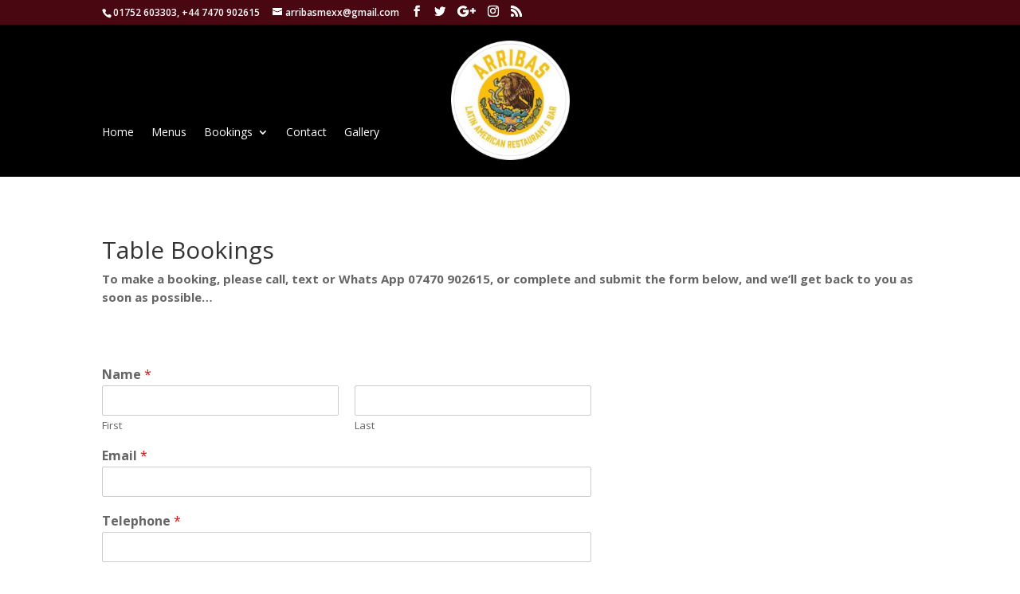

--- FILE ---
content_type: text/html; charset=utf-8
request_url: https://www.google.com/recaptcha/api2/anchor?ar=1&k=6LeyPJMcAAAAAEgvTEtJ-jyjmJb39HXnhRUtI8C9&co=aHR0cHM6Ly92Ny5hcnJpYmFzbWV4aWNhbi5jb206NDQz&hl=en&v=N67nZn4AqZkNcbeMu4prBgzg&size=normal&anchor-ms=20000&execute-ms=30000&cb=tj39v13y1d05
body_size: 49461
content:
<!DOCTYPE HTML><html dir="ltr" lang="en"><head><meta http-equiv="Content-Type" content="text/html; charset=UTF-8">
<meta http-equiv="X-UA-Compatible" content="IE=edge">
<title>reCAPTCHA</title>
<style type="text/css">
/* cyrillic-ext */
@font-face {
  font-family: 'Roboto';
  font-style: normal;
  font-weight: 400;
  font-stretch: 100%;
  src: url(//fonts.gstatic.com/s/roboto/v48/KFO7CnqEu92Fr1ME7kSn66aGLdTylUAMa3GUBHMdazTgWw.woff2) format('woff2');
  unicode-range: U+0460-052F, U+1C80-1C8A, U+20B4, U+2DE0-2DFF, U+A640-A69F, U+FE2E-FE2F;
}
/* cyrillic */
@font-face {
  font-family: 'Roboto';
  font-style: normal;
  font-weight: 400;
  font-stretch: 100%;
  src: url(//fonts.gstatic.com/s/roboto/v48/KFO7CnqEu92Fr1ME7kSn66aGLdTylUAMa3iUBHMdazTgWw.woff2) format('woff2');
  unicode-range: U+0301, U+0400-045F, U+0490-0491, U+04B0-04B1, U+2116;
}
/* greek-ext */
@font-face {
  font-family: 'Roboto';
  font-style: normal;
  font-weight: 400;
  font-stretch: 100%;
  src: url(//fonts.gstatic.com/s/roboto/v48/KFO7CnqEu92Fr1ME7kSn66aGLdTylUAMa3CUBHMdazTgWw.woff2) format('woff2');
  unicode-range: U+1F00-1FFF;
}
/* greek */
@font-face {
  font-family: 'Roboto';
  font-style: normal;
  font-weight: 400;
  font-stretch: 100%;
  src: url(//fonts.gstatic.com/s/roboto/v48/KFO7CnqEu92Fr1ME7kSn66aGLdTylUAMa3-UBHMdazTgWw.woff2) format('woff2');
  unicode-range: U+0370-0377, U+037A-037F, U+0384-038A, U+038C, U+038E-03A1, U+03A3-03FF;
}
/* math */
@font-face {
  font-family: 'Roboto';
  font-style: normal;
  font-weight: 400;
  font-stretch: 100%;
  src: url(//fonts.gstatic.com/s/roboto/v48/KFO7CnqEu92Fr1ME7kSn66aGLdTylUAMawCUBHMdazTgWw.woff2) format('woff2');
  unicode-range: U+0302-0303, U+0305, U+0307-0308, U+0310, U+0312, U+0315, U+031A, U+0326-0327, U+032C, U+032F-0330, U+0332-0333, U+0338, U+033A, U+0346, U+034D, U+0391-03A1, U+03A3-03A9, U+03B1-03C9, U+03D1, U+03D5-03D6, U+03F0-03F1, U+03F4-03F5, U+2016-2017, U+2034-2038, U+203C, U+2040, U+2043, U+2047, U+2050, U+2057, U+205F, U+2070-2071, U+2074-208E, U+2090-209C, U+20D0-20DC, U+20E1, U+20E5-20EF, U+2100-2112, U+2114-2115, U+2117-2121, U+2123-214F, U+2190, U+2192, U+2194-21AE, U+21B0-21E5, U+21F1-21F2, U+21F4-2211, U+2213-2214, U+2216-22FF, U+2308-230B, U+2310, U+2319, U+231C-2321, U+2336-237A, U+237C, U+2395, U+239B-23B7, U+23D0, U+23DC-23E1, U+2474-2475, U+25AF, U+25B3, U+25B7, U+25BD, U+25C1, U+25CA, U+25CC, U+25FB, U+266D-266F, U+27C0-27FF, U+2900-2AFF, U+2B0E-2B11, U+2B30-2B4C, U+2BFE, U+3030, U+FF5B, U+FF5D, U+1D400-1D7FF, U+1EE00-1EEFF;
}
/* symbols */
@font-face {
  font-family: 'Roboto';
  font-style: normal;
  font-weight: 400;
  font-stretch: 100%;
  src: url(//fonts.gstatic.com/s/roboto/v48/KFO7CnqEu92Fr1ME7kSn66aGLdTylUAMaxKUBHMdazTgWw.woff2) format('woff2');
  unicode-range: U+0001-000C, U+000E-001F, U+007F-009F, U+20DD-20E0, U+20E2-20E4, U+2150-218F, U+2190, U+2192, U+2194-2199, U+21AF, U+21E6-21F0, U+21F3, U+2218-2219, U+2299, U+22C4-22C6, U+2300-243F, U+2440-244A, U+2460-24FF, U+25A0-27BF, U+2800-28FF, U+2921-2922, U+2981, U+29BF, U+29EB, U+2B00-2BFF, U+4DC0-4DFF, U+FFF9-FFFB, U+10140-1018E, U+10190-1019C, U+101A0, U+101D0-101FD, U+102E0-102FB, U+10E60-10E7E, U+1D2C0-1D2D3, U+1D2E0-1D37F, U+1F000-1F0FF, U+1F100-1F1AD, U+1F1E6-1F1FF, U+1F30D-1F30F, U+1F315, U+1F31C, U+1F31E, U+1F320-1F32C, U+1F336, U+1F378, U+1F37D, U+1F382, U+1F393-1F39F, U+1F3A7-1F3A8, U+1F3AC-1F3AF, U+1F3C2, U+1F3C4-1F3C6, U+1F3CA-1F3CE, U+1F3D4-1F3E0, U+1F3ED, U+1F3F1-1F3F3, U+1F3F5-1F3F7, U+1F408, U+1F415, U+1F41F, U+1F426, U+1F43F, U+1F441-1F442, U+1F444, U+1F446-1F449, U+1F44C-1F44E, U+1F453, U+1F46A, U+1F47D, U+1F4A3, U+1F4B0, U+1F4B3, U+1F4B9, U+1F4BB, U+1F4BF, U+1F4C8-1F4CB, U+1F4D6, U+1F4DA, U+1F4DF, U+1F4E3-1F4E6, U+1F4EA-1F4ED, U+1F4F7, U+1F4F9-1F4FB, U+1F4FD-1F4FE, U+1F503, U+1F507-1F50B, U+1F50D, U+1F512-1F513, U+1F53E-1F54A, U+1F54F-1F5FA, U+1F610, U+1F650-1F67F, U+1F687, U+1F68D, U+1F691, U+1F694, U+1F698, U+1F6AD, U+1F6B2, U+1F6B9-1F6BA, U+1F6BC, U+1F6C6-1F6CF, U+1F6D3-1F6D7, U+1F6E0-1F6EA, U+1F6F0-1F6F3, U+1F6F7-1F6FC, U+1F700-1F7FF, U+1F800-1F80B, U+1F810-1F847, U+1F850-1F859, U+1F860-1F887, U+1F890-1F8AD, U+1F8B0-1F8BB, U+1F8C0-1F8C1, U+1F900-1F90B, U+1F93B, U+1F946, U+1F984, U+1F996, U+1F9E9, U+1FA00-1FA6F, U+1FA70-1FA7C, U+1FA80-1FA89, U+1FA8F-1FAC6, U+1FACE-1FADC, U+1FADF-1FAE9, U+1FAF0-1FAF8, U+1FB00-1FBFF;
}
/* vietnamese */
@font-face {
  font-family: 'Roboto';
  font-style: normal;
  font-weight: 400;
  font-stretch: 100%;
  src: url(//fonts.gstatic.com/s/roboto/v48/KFO7CnqEu92Fr1ME7kSn66aGLdTylUAMa3OUBHMdazTgWw.woff2) format('woff2');
  unicode-range: U+0102-0103, U+0110-0111, U+0128-0129, U+0168-0169, U+01A0-01A1, U+01AF-01B0, U+0300-0301, U+0303-0304, U+0308-0309, U+0323, U+0329, U+1EA0-1EF9, U+20AB;
}
/* latin-ext */
@font-face {
  font-family: 'Roboto';
  font-style: normal;
  font-weight: 400;
  font-stretch: 100%;
  src: url(//fonts.gstatic.com/s/roboto/v48/KFO7CnqEu92Fr1ME7kSn66aGLdTylUAMa3KUBHMdazTgWw.woff2) format('woff2');
  unicode-range: U+0100-02BA, U+02BD-02C5, U+02C7-02CC, U+02CE-02D7, U+02DD-02FF, U+0304, U+0308, U+0329, U+1D00-1DBF, U+1E00-1E9F, U+1EF2-1EFF, U+2020, U+20A0-20AB, U+20AD-20C0, U+2113, U+2C60-2C7F, U+A720-A7FF;
}
/* latin */
@font-face {
  font-family: 'Roboto';
  font-style: normal;
  font-weight: 400;
  font-stretch: 100%;
  src: url(//fonts.gstatic.com/s/roboto/v48/KFO7CnqEu92Fr1ME7kSn66aGLdTylUAMa3yUBHMdazQ.woff2) format('woff2');
  unicode-range: U+0000-00FF, U+0131, U+0152-0153, U+02BB-02BC, U+02C6, U+02DA, U+02DC, U+0304, U+0308, U+0329, U+2000-206F, U+20AC, U+2122, U+2191, U+2193, U+2212, U+2215, U+FEFF, U+FFFD;
}
/* cyrillic-ext */
@font-face {
  font-family: 'Roboto';
  font-style: normal;
  font-weight: 500;
  font-stretch: 100%;
  src: url(//fonts.gstatic.com/s/roboto/v48/KFO7CnqEu92Fr1ME7kSn66aGLdTylUAMa3GUBHMdazTgWw.woff2) format('woff2');
  unicode-range: U+0460-052F, U+1C80-1C8A, U+20B4, U+2DE0-2DFF, U+A640-A69F, U+FE2E-FE2F;
}
/* cyrillic */
@font-face {
  font-family: 'Roboto';
  font-style: normal;
  font-weight: 500;
  font-stretch: 100%;
  src: url(//fonts.gstatic.com/s/roboto/v48/KFO7CnqEu92Fr1ME7kSn66aGLdTylUAMa3iUBHMdazTgWw.woff2) format('woff2');
  unicode-range: U+0301, U+0400-045F, U+0490-0491, U+04B0-04B1, U+2116;
}
/* greek-ext */
@font-face {
  font-family: 'Roboto';
  font-style: normal;
  font-weight: 500;
  font-stretch: 100%;
  src: url(//fonts.gstatic.com/s/roboto/v48/KFO7CnqEu92Fr1ME7kSn66aGLdTylUAMa3CUBHMdazTgWw.woff2) format('woff2');
  unicode-range: U+1F00-1FFF;
}
/* greek */
@font-face {
  font-family: 'Roboto';
  font-style: normal;
  font-weight: 500;
  font-stretch: 100%;
  src: url(//fonts.gstatic.com/s/roboto/v48/KFO7CnqEu92Fr1ME7kSn66aGLdTylUAMa3-UBHMdazTgWw.woff2) format('woff2');
  unicode-range: U+0370-0377, U+037A-037F, U+0384-038A, U+038C, U+038E-03A1, U+03A3-03FF;
}
/* math */
@font-face {
  font-family: 'Roboto';
  font-style: normal;
  font-weight: 500;
  font-stretch: 100%;
  src: url(//fonts.gstatic.com/s/roboto/v48/KFO7CnqEu92Fr1ME7kSn66aGLdTylUAMawCUBHMdazTgWw.woff2) format('woff2');
  unicode-range: U+0302-0303, U+0305, U+0307-0308, U+0310, U+0312, U+0315, U+031A, U+0326-0327, U+032C, U+032F-0330, U+0332-0333, U+0338, U+033A, U+0346, U+034D, U+0391-03A1, U+03A3-03A9, U+03B1-03C9, U+03D1, U+03D5-03D6, U+03F0-03F1, U+03F4-03F5, U+2016-2017, U+2034-2038, U+203C, U+2040, U+2043, U+2047, U+2050, U+2057, U+205F, U+2070-2071, U+2074-208E, U+2090-209C, U+20D0-20DC, U+20E1, U+20E5-20EF, U+2100-2112, U+2114-2115, U+2117-2121, U+2123-214F, U+2190, U+2192, U+2194-21AE, U+21B0-21E5, U+21F1-21F2, U+21F4-2211, U+2213-2214, U+2216-22FF, U+2308-230B, U+2310, U+2319, U+231C-2321, U+2336-237A, U+237C, U+2395, U+239B-23B7, U+23D0, U+23DC-23E1, U+2474-2475, U+25AF, U+25B3, U+25B7, U+25BD, U+25C1, U+25CA, U+25CC, U+25FB, U+266D-266F, U+27C0-27FF, U+2900-2AFF, U+2B0E-2B11, U+2B30-2B4C, U+2BFE, U+3030, U+FF5B, U+FF5D, U+1D400-1D7FF, U+1EE00-1EEFF;
}
/* symbols */
@font-face {
  font-family: 'Roboto';
  font-style: normal;
  font-weight: 500;
  font-stretch: 100%;
  src: url(//fonts.gstatic.com/s/roboto/v48/KFO7CnqEu92Fr1ME7kSn66aGLdTylUAMaxKUBHMdazTgWw.woff2) format('woff2');
  unicode-range: U+0001-000C, U+000E-001F, U+007F-009F, U+20DD-20E0, U+20E2-20E4, U+2150-218F, U+2190, U+2192, U+2194-2199, U+21AF, U+21E6-21F0, U+21F3, U+2218-2219, U+2299, U+22C4-22C6, U+2300-243F, U+2440-244A, U+2460-24FF, U+25A0-27BF, U+2800-28FF, U+2921-2922, U+2981, U+29BF, U+29EB, U+2B00-2BFF, U+4DC0-4DFF, U+FFF9-FFFB, U+10140-1018E, U+10190-1019C, U+101A0, U+101D0-101FD, U+102E0-102FB, U+10E60-10E7E, U+1D2C0-1D2D3, U+1D2E0-1D37F, U+1F000-1F0FF, U+1F100-1F1AD, U+1F1E6-1F1FF, U+1F30D-1F30F, U+1F315, U+1F31C, U+1F31E, U+1F320-1F32C, U+1F336, U+1F378, U+1F37D, U+1F382, U+1F393-1F39F, U+1F3A7-1F3A8, U+1F3AC-1F3AF, U+1F3C2, U+1F3C4-1F3C6, U+1F3CA-1F3CE, U+1F3D4-1F3E0, U+1F3ED, U+1F3F1-1F3F3, U+1F3F5-1F3F7, U+1F408, U+1F415, U+1F41F, U+1F426, U+1F43F, U+1F441-1F442, U+1F444, U+1F446-1F449, U+1F44C-1F44E, U+1F453, U+1F46A, U+1F47D, U+1F4A3, U+1F4B0, U+1F4B3, U+1F4B9, U+1F4BB, U+1F4BF, U+1F4C8-1F4CB, U+1F4D6, U+1F4DA, U+1F4DF, U+1F4E3-1F4E6, U+1F4EA-1F4ED, U+1F4F7, U+1F4F9-1F4FB, U+1F4FD-1F4FE, U+1F503, U+1F507-1F50B, U+1F50D, U+1F512-1F513, U+1F53E-1F54A, U+1F54F-1F5FA, U+1F610, U+1F650-1F67F, U+1F687, U+1F68D, U+1F691, U+1F694, U+1F698, U+1F6AD, U+1F6B2, U+1F6B9-1F6BA, U+1F6BC, U+1F6C6-1F6CF, U+1F6D3-1F6D7, U+1F6E0-1F6EA, U+1F6F0-1F6F3, U+1F6F7-1F6FC, U+1F700-1F7FF, U+1F800-1F80B, U+1F810-1F847, U+1F850-1F859, U+1F860-1F887, U+1F890-1F8AD, U+1F8B0-1F8BB, U+1F8C0-1F8C1, U+1F900-1F90B, U+1F93B, U+1F946, U+1F984, U+1F996, U+1F9E9, U+1FA00-1FA6F, U+1FA70-1FA7C, U+1FA80-1FA89, U+1FA8F-1FAC6, U+1FACE-1FADC, U+1FADF-1FAE9, U+1FAF0-1FAF8, U+1FB00-1FBFF;
}
/* vietnamese */
@font-face {
  font-family: 'Roboto';
  font-style: normal;
  font-weight: 500;
  font-stretch: 100%;
  src: url(//fonts.gstatic.com/s/roboto/v48/KFO7CnqEu92Fr1ME7kSn66aGLdTylUAMa3OUBHMdazTgWw.woff2) format('woff2');
  unicode-range: U+0102-0103, U+0110-0111, U+0128-0129, U+0168-0169, U+01A0-01A1, U+01AF-01B0, U+0300-0301, U+0303-0304, U+0308-0309, U+0323, U+0329, U+1EA0-1EF9, U+20AB;
}
/* latin-ext */
@font-face {
  font-family: 'Roboto';
  font-style: normal;
  font-weight: 500;
  font-stretch: 100%;
  src: url(//fonts.gstatic.com/s/roboto/v48/KFO7CnqEu92Fr1ME7kSn66aGLdTylUAMa3KUBHMdazTgWw.woff2) format('woff2');
  unicode-range: U+0100-02BA, U+02BD-02C5, U+02C7-02CC, U+02CE-02D7, U+02DD-02FF, U+0304, U+0308, U+0329, U+1D00-1DBF, U+1E00-1E9F, U+1EF2-1EFF, U+2020, U+20A0-20AB, U+20AD-20C0, U+2113, U+2C60-2C7F, U+A720-A7FF;
}
/* latin */
@font-face {
  font-family: 'Roboto';
  font-style: normal;
  font-weight: 500;
  font-stretch: 100%;
  src: url(//fonts.gstatic.com/s/roboto/v48/KFO7CnqEu92Fr1ME7kSn66aGLdTylUAMa3yUBHMdazQ.woff2) format('woff2');
  unicode-range: U+0000-00FF, U+0131, U+0152-0153, U+02BB-02BC, U+02C6, U+02DA, U+02DC, U+0304, U+0308, U+0329, U+2000-206F, U+20AC, U+2122, U+2191, U+2193, U+2212, U+2215, U+FEFF, U+FFFD;
}
/* cyrillic-ext */
@font-face {
  font-family: 'Roboto';
  font-style: normal;
  font-weight: 900;
  font-stretch: 100%;
  src: url(//fonts.gstatic.com/s/roboto/v48/KFO7CnqEu92Fr1ME7kSn66aGLdTylUAMa3GUBHMdazTgWw.woff2) format('woff2');
  unicode-range: U+0460-052F, U+1C80-1C8A, U+20B4, U+2DE0-2DFF, U+A640-A69F, U+FE2E-FE2F;
}
/* cyrillic */
@font-face {
  font-family: 'Roboto';
  font-style: normal;
  font-weight: 900;
  font-stretch: 100%;
  src: url(//fonts.gstatic.com/s/roboto/v48/KFO7CnqEu92Fr1ME7kSn66aGLdTylUAMa3iUBHMdazTgWw.woff2) format('woff2');
  unicode-range: U+0301, U+0400-045F, U+0490-0491, U+04B0-04B1, U+2116;
}
/* greek-ext */
@font-face {
  font-family: 'Roboto';
  font-style: normal;
  font-weight: 900;
  font-stretch: 100%;
  src: url(//fonts.gstatic.com/s/roboto/v48/KFO7CnqEu92Fr1ME7kSn66aGLdTylUAMa3CUBHMdazTgWw.woff2) format('woff2');
  unicode-range: U+1F00-1FFF;
}
/* greek */
@font-face {
  font-family: 'Roboto';
  font-style: normal;
  font-weight: 900;
  font-stretch: 100%;
  src: url(//fonts.gstatic.com/s/roboto/v48/KFO7CnqEu92Fr1ME7kSn66aGLdTylUAMa3-UBHMdazTgWw.woff2) format('woff2');
  unicode-range: U+0370-0377, U+037A-037F, U+0384-038A, U+038C, U+038E-03A1, U+03A3-03FF;
}
/* math */
@font-face {
  font-family: 'Roboto';
  font-style: normal;
  font-weight: 900;
  font-stretch: 100%;
  src: url(//fonts.gstatic.com/s/roboto/v48/KFO7CnqEu92Fr1ME7kSn66aGLdTylUAMawCUBHMdazTgWw.woff2) format('woff2');
  unicode-range: U+0302-0303, U+0305, U+0307-0308, U+0310, U+0312, U+0315, U+031A, U+0326-0327, U+032C, U+032F-0330, U+0332-0333, U+0338, U+033A, U+0346, U+034D, U+0391-03A1, U+03A3-03A9, U+03B1-03C9, U+03D1, U+03D5-03D6, U+03F0-03F1, U+03F4-03F5, U+2016-2017, U+2034-2038, U+203C, U+2040, U+2043, U+2047, U+2050, U+2057, U+205F, U+2070-2071, U+2074-208E, U+2090-209C, U+20D0-20DC, U+20E1, U+20E5-20EF, U+2100-2112, U+2114-2115, U+2117-2121, U+2123-214F, U+2190, U+2192, U+2194-21AE, U+21B0-21E5, U+21F1-21F2, U+21F4-2211, U+2213-2214, U+2216-22FF, U+2308-230B, U+2310, U+2319, U+231C-2321, U+2336-237A, U+237C, U+2395, U+239B-23B7, U+23D0, U+23DC-23E1, U+2474-2475, U+25AF, U+25B3, U+25B7, U+25BD, U+25C1, U+25CA, U+25CC, U+25FB, U+266D-266F, U+27C0-27FF, U+2900-2AFF, U+2B0E-2B11, U+2B30-2B4C, U+2BFE, U+3030, U+FF5B, U+FF5D, U+1D400-1D7FF, U+1EE00-1EEFF;
}
/* symbols */
@font-face {
  font-family: 'Roboto';
  font-style: normal;
  font-weight: 900;
  font-stretch: 100%;
  src: url(//fonts.gstatic.com/s/roboto/v48/KFO7CnqEu92Fr1ME7kSn66aGLdTylUAMaxKUBHMdazTgWw.woff2) format('woff2');
  unicode-range: U+0001-000C, U+000E-001F, U+007F-009F, U+20DD-20E0, U+20E2-20E4, U+2150-218F, U+2190, U+2192, U+2194-2199, U+21AF, U+21E6-21F0, U+21F3, U+2218-2219, U+2299, U+22C4-22C6, U+2300-243F, U+2440-244A, U+2460-24FF, U+25A0-27BF, U+2800-28FF, U+2921-2922, U+2981, U+29BF, U+29EB, U+2B00-2BFF, U+4DC0-4DFF, U+FFF9-FFFB, U+10140-1018E, U+10190-1019C, U+101A0, U+101D0-101FD, U+102E0-102FB, U+10E60-10E7E, U+1D2C0-1D2D3, U+1D2E0-1D37F, U+1F000-1F0FF, U+1F100-1F1AD, U+1F1E6-1F1FF, U+1F30D-1F30F, U+1F315, U+1F31C, U+1F31E, U+1F320-1F32C, U+1F336, U+1F378, U+1F37D, U+1F382, U+1F393-1F39F, U+1F3A7-1F3A8, U+1F3AC-1F3AF, U+1F3C2, U+1F3C4-1F3C6, U+1F3CA-1F3CE, U+1F3D4-1F3E0, U+1F3ED, U+1F3F1-1F3F3, U+1F3F5-1F3F7, U+1F408, U+1F415, U+1F41F, U+1F426, U+1F43F, U+1F441-1F442, U+1F444, U+1F446-1F449, U+1F44C-1F44E, U+1F453, U+1F46A, U+1F47D, U+1F4A3, U+1F4B0, U+1F4B3, U+1F4B9, U+1F4BB, U+1F4BF, U+1F4C8-1F4CB, U+1F4D6, U+1F4DA, U+1F4DF, U+1F4E3-1F4E6, U+1F4EA-1F4ED, U+1F4F7, U+1F4F9-1F4FB, U+1F4FD-1F4FE, U+1F503, U+1F507-1F50B, U+1F50D, U+1F512-1F513, U+1F53E-1F54A, U+1F54F-1F5FA, U+1F610, U+1F650-1F67F, U+1F687, U+1F68D, U+1F691, U+1F694, U+1F698, U+1F6AD, U+1F6B2, U+1F6B9-1F6BA, U+1F6BC, U+1F6C6-1F6CF, U+1F6D3-1F6D7, U+1F6E0-1F6EA, U+1F6F0-1F6F3, U+1F6F7-1F6FC, U+1F700-1F7FF, U+1F800-1F80B, U+1F810-1F847, U+1F850-1F859, U+1F860-1F887, U+1F890-1F8AD, U+1F8B0-1F8BB, U+1F8C0-1F8C1, U+1F900-1F90B, U+1F93B, U+1F946, U+1F984, U+1F996, U+1F9E9, U+1FA00-1FA6F, U+1FA70-1FA7C, U+1FA80-1FA89, U+1FA8F-1FAC6, U+1FACE-1FADC, U+1FADF-1FAE9, U+1FAF0-1FAF8, U+1FB00-1FBFF;
}
/* vietnamese */
@font-face {
  font-family: 'Roboto';
  font-style: normal;
  font-weight: 900;
  font-stretch: 100%;
  src: url(//fonts.gstatic.com/s/roboto/v48/KFO7CnqEu92Fr1ME7kSn66aGLdTylUAMa3OUBHMdazTgWw.woff2) format('woff2');
  unicode-range: U+0102-0103, U+0110-0111, U+0128-0129, U+0168-0169, U+01A0-01A1, U+01AF-01B0, U+0300-0301, U+0303-0304, U+0308-0309, U+0323, U+0329, U+1EA0-1EF9, U+20AB;
}
/* latin-ext */
@font-face {
  font-family: 'Roboto';
  font-style: normal;
  font-weight: 900;
  font-stretch: 100%;
  src: url(//fonts.gstatic.com/s/roboto/v48/KFO7CnqEu92Fr1ME7kSn66aGLdTylUAMa3KUBHMdazTgWw.woff2) format('woff2');
  unicode-range: U+0100-02BA, U+02BD-02C5, U+02C7-02CC, U+02CE-02D7, U+02DD-02FF, U+0304, U+0308, U+0329, U+1D00-1DBF, U+1E00-1E9F, U+1EF2-1EFF, U+2020, U+20A0-20AB, U+20AD-20C0, U+2113, U+2C60-2C7F, U+A720-A7FF;
}
/* latin */
@font-face {
  font-family: 'Roboto';
  font-style: normal;
  font-weight: 900;
  font-stretch: 100%;
  src: url(//fonts.gstatic.com/s/roboto/v48/KFO7CnqEu92Fr1ME7kSn66aGLdTylUAMa3yUBHMdazQ.woff2) format('woff2');
  unicode-range: U+0000-00FF, U+0131, U+0152-0153, U+02BB-02BC, U+02C6, U+02DA, U+02DC, U+0304, U+0308, U+0329, U+2000-206F, U+20AC, U+2122, U+2191, U+2193, U+2212, U+2215, U+FEFF, U+FFFD;
}

</style>
<link rel="stylesheet" type="text/css" href="https://www.gstatic.com/recaptcha/releases/N67nZn4AqZkNcbeMu4prBgzg/styles__ltr.css">
<script nonce="w0zYuzSYl-iobCoHgNySWw" type="text/javascript">window['__recaptcha_api'] = 'https://www.google.com/recaptcha/api2/';</script>
<script type="text/javascript" src="https://www.gstatic.com/recaptcha/releases/N67nZn4AqZkNcbeMu4prBgzg/recaptcha__en.js" nonce="w0zYuzSYl-iobCoHgNySWw">
      
    </script></head>
<body><div id="rc-anchor-alert" class="rc-anchor-alert"></div>
<input type="hidden" id="recaptcha-token" value="[base64]">
<script type="text/javascript" nonce="w0zYuzSYl-iobCoHgNySWw">
      recaptcha.anchor.Main.init("[\x22ainput\x22,[\x22bgdata\x22,\x22\x22,\[base64]/[base64]/[base64]/[base64]/[base64]/[base64]/KGcoTywyNTMsTy5PKSxVRyhPLEMpKTpnKE8sMjUzLEMpLE8pKSxsKSksTykpfSxieT1mdW5jdGlvbihDLE8sdSxsKXtmb3IobD0odT1SKEMpLDApO08+MDtPLS0pbD1sPDw4fFooQyk7ZyhDLHUsbCl9LFVHPWZ1bmN0aW9uKEMsTyl7Qy5pLmxlbmd0aD4xMDQ/[base64]/[base64]/[base64]/[base64]/[base64]/[base64]/[base64]\\u003d\x22,\[base64]\\u003d\x22,\[base64]/DpTDDlyDDkcOOwp3ClMKDw7AtV8O9w75nJh/[base64]/DhHZHw7ZCwrc7wrF9wod2wrBkE0PChXbChMKNw7zCkcKdw4wJw65Rwqx1wojCpcOJDDINw6UcwrgLwqbCsyLDqMOlXMK/M1LCv3Jxf8O9SE5UX8K9wprDtAzCnBQCw4J7wrfDg8KSwpM2TsKiw7Nqw79SOQQEw6tTPHIjw4zDtgHDlMOECsOXOcOVH2MQdRBlwq/CqsOzwrRbTcOkwqIaw5kJw7HCr8OjCCdkBEDCn8O2w7XCkUzDjcOqUMK9L8OEQRLCpsKPf8OXOMKFWQrDgT47eX7ChMOaO8Kew4fDgsK2EMOyw5QAw6c2wqTDgyBVfw/DhUXCqjJ6KMOkecKwQcOOP8KTPsK+wrsSw7zDiybCncO6XsOFwrHCiW3CgcOEw5IQckAOw5k/[base64]/CyzClMOlwqPDpcKPw5ovFcKlwoNGdsKgKsOSUsOew77Du8KVPWrCvhloDVg6wqM/[base64]/w7kvasKDw4bDo2nCvXBRcVp5OMOFbV3Cm8O9w6Y/QhnCv8KoG8KhCTtKwqdlWnt4MzUOwqk/WnwWw4YGw6V2esOcw500d8O9worClG5lUMKnwozCnsOnY8ORfMOCdFjDkcKzwqkxw7dhwo5Ub8OJw6lHw6fCrcKsJMKgPEzCmMOvwrrDpcKwRcO8LcOGw7UEwpo0YmARwqjDicOdwoDCsB/DvcOMw79Vw6zDtkvCrDhxKcOIwo3DnWFnG1vCqmopNMKeCMKfKsKJPEXDvD1+wovDvMKhS37Co0QfRsODHMKFwq9AR1fDrw1Bw6vDkmpZwqnDuCQvZcKJG8OJNkXCm8OOwq3DkiTDvF0KQcOowpnCgsOWUgDCvMKmF8Opw7AMUnTDplgBw6TDlHUvw6JJwoUcwr/CkcKIw7jChTgIwrjDgzslMMK9GSciXcOEAW5LwqQOw7JlHGvCh2/CvcOYw6lzw6nDvsO4w6Jjw4JCw5hzwr3CksO4SsOcEkcUHn3Co8K/wocdwpfDjMKpwoIQazJVdkoiwoJlbMO6wq4CbMK/WS0ewqjCl8O8wp/Dgk9iwqonwp/CjFTDkBNibsKGw5LDksKOwpxfMEfDmizDnsKHwrhAwqJ/w4F/[base64]/DhcKBwpvDmXIOVcK9wrDCjcKOwpJZwrtYU0YBMCjCjDfCpDfDuV7Dr8KSH8Kxw4zDlhbDqCchw48xXsKSK1bDqcKbw5LDjsOSDMK3WUNrwpFgw595w4Vkw4IjFMORGAs3HhhAS8OePVnCisK9w4pNwpXDpSZcw6oQwqE1wrlYfnxhEWUPA8OFUC/CklvDi8OOf3RZwpDDu8OQw6cgwpzDk2UESSQXw6/CvcKLPMOCHMKyw655bUfCjAPCuEJTwopYG8Kkw7TDiMK/[base64]/[base64]/DhgnDlMOLVsONYQjCj8KiwpgDw6Q6wqXDg0cJwqjCsBjCvsKvwptrGxtew7MPwr/DgcOhIjjDiRHCrMKpSMO8Z3VPwpDDvjvCijcBWsOYwr5TQcKkQ1N8wqM3fsO/IcK/UMOxMGQEwqwowoPDtcOZwqbDocK6wrECwqfDvMKWX8O/WsOODVXCr3/DkkXCu2xnwqjDlcOIw5Mjwo7CpsOADMOPwrJWw6fCv8K6w6/[base64]/[base64]/MULDk8KWw5FGFsKEw6fCosOITsO4w6ANIRbCs0PDoh1uw5LCv1VWVMKQFmfDv1Buw5JAXMK4E8KpH8KPfVgkwp8xwqtTw5M/[base64]/Cr8K/[base64]/acOgMMOWw77CksO8cMKUw6gANcKNwoHDiixadsKTS8OYCMO8bMKHFSzDscO/T3dKMzdmwr9SGjVVBMKpwpVnUgxYwoU4w4TCpgzDhGR6wqlmeRTCqcKTwqFsCMKqwrp0w6/Dq13CpDR5DlnClcKoCcOtOVzDt1/CtgQpw7/[base64]/DoCvDvMOPUcKeJ1NBwpY0NxNwRcKqw7IJAcOAw7DCvcKmHlQkfMKQwpXDoH9Tw5/DgyLCoSh5w6RLO3g2wpjDgzZZZm7DrhBTwrPDtnfCs0VQw5BSCMKKw4/DhyHCkMKyw7Ajw6/Dt1Ryw5NPWcKnI8KSTsKjBXXDth4BOUBmQsOBBhgnw5fCp3nDhcK3w77CiMKdSjV2w5UWwr5HJSAhw4rDkxTClcKqMVbCiTPClGfCpcKdBGceG2w/wrTCn8OoaMKGwp/Cj8KgLMKlZsOCWh3Cv8OGB1XCpMOWGgRtw4NHTi8wwoRawosnH8OywpYjw4PCmsONw4IoEUnCmXtsF1XDo1vDp8KSw5PDnMOXDsO7wrTDrF57w51PdcKjw4h1W07CucKCQcK/wrYhw51sWnRmO8KjwprCncOVQ8OkeMOxw6LDr0cNw6/CuMKfIMKvLwrDuUgNw7LDl8KywrHDs8KCw5xgEMOZwp4YIsKcF0IAwoPDli0gbnMMFxPDjmjDvD5sIxzCjsO4wqRufMKkezxVw5A3ecOaw7Ylw7nCjg5Fc8ORw4IkScKdwqxfTlp4w4Y3wo0bwrbCisKXw6zDlW1Qw7oawo7DrFwqQcO7wqx/UsKZF2TCnwDDjmoYfMKBaVvCvTQ3BsKvEsOew7DClUfDjkUrwodSwolfw6VFw5/DrMOXwrzCh8KzaEHChBkrU25wCQAMwqFBwps3wq5Ww4wjDwDCoy7Ct8KBwq0mw4h0w6fCgRU1w6jCtz3DrsOJw4LCrkfCugrDt8OdRiYYdcKUw4xhwqvDpsObwpk4w6Ulw6kyG8O2wrHDkcOWSlfCgMO0woMMw7jDmRYkw5HDjcO+DEMzUz3CvSYdbMOzCFHDuMKhw7/CuxHCrcKLw73CscK8woIUV8KwZ8KUL8OpwrnCvmhqwoUcwofCg30hMMOac8KVUhvCon0zJ8KBw6DDqMOxFQsgB1zDrmfCkWTCoUYpKcOwZMOWV0/[base64]/DsMK5JMOYJ3LDg8OhTTnCqFvDgsKzw6IyAcKyw67DsHrCucKNTAd9TcOJSMO/w7zCqMO4wrsLw6nDskgLwprDp8Kcw7NHSMOHXcKvMlPClMOeUsKlwq8ZPxsKQcKTw75Dwr9aKMKNIMOiw4nCpgXDocKDKMO2ZFHDtMOjQcKcaMOdwolywrbCisKYdzY/Y8OmawI7w6FLw6ZzYQgtZsKhTTxJB8K7ZAXDgE3DkMKxw7hpw6PCrcKKw5zCicKkTnE2w7RJaMKrGAvDmcKFwohNcx05wozCuzjDnSIhB8O7wp5Two5iRsKpYsO/wpjDmE5rZAJIdU7DmVvDt1DDjsKewqDDk8KoRsK6RQMRwqPDiSouAcKNw6nCkxJ7AG3ChSN3wohbDsKNJDzCgcO2CMKmagt/[base64]/Cj8OeDVPDhMKhTMKVwqwkwq8hw4vCvBsowppZwqjDvyARw57DosOZw7leVCrCqyIxw7nCpH/[base64]/Ll3Ci8OVw4HCuG3Ds8OuZsOGIcKawpQEVcOBUmM8LEofehrDsyvDkMKmW8K3w4vDqcO7dAvCrcO9WCfCoMKDGBchBcOpXcO/wr/DoxXDgcK1w7/DiMOjwpfDnUhCLwwFwo49WQ/DksKZwpQIw4g5w5kJwrTDtsO7CyElw4Mtw7XCrm7Dm8OTNsOiOsO6wqPDnsK5Y0YYwooRWC89KcKhw6DClFTDvMK/wqt/d8KoCh45w6bDmV/DpGzCo2XClcOcwoNsVsOXw7jCtMK0E8K1wqdJw5jCk2/DosO+csK2wox1wr5FV0wDwp/[base64]/wrABw4Myw5fCj8Kiw4hifMOqw6bCkMO2w7Fzwr7CoMOCw4zDi3zCpD0JEyLDrm5zcRt0GsOGWcOiw7gOwp16w4PDtBUcw79OwpPDhirCuMKcwqPDl8OLJ8OBw518woBKCk5gP8O/w7sfw5LDhsOQwrHCj1TDs8O5HhhcTMKeMQNFRgUVVh7DuAgSw7nCskUOHsKsAMOVw4PCtkzCs3Uiw5YuEsOdAXUtwoBcP3DDrMKFw7Zowpp1c3vDpVIFLMK5wpJUX8OqEl/Dr8KVwpHDiX7DrcKcwplVw4lTXcOpTsKBw4rDqcOtaxzCnsOdw6LCiMOCBgvCq1XCpQt0wpYEwoTCocOWUk3DkxPCt8OaKSnCgMO+wotBDcOAw5Ylw4oeFgwDTsKRMX3DpsO+w6FNw4jCiMKOw7QuPgDDhxzCpktAw7ckw7MHHhh4w6wPRm3DhC9Sw4zDusK/ahN+wrJsw6U4wrrDiUPCozTCh8Kbw7vDiMK/cS95asK3wpfDjinDpHMlJMOSBMKyw7wiPcOPwqbCucKbwqHCrsOPFwpfaBXClVnCs8OdwqzCiAo2wprCgMOYXn7CrMKIfcOYAsOTwoPDsRDCs2NNbHTCpEMDworCohpvYMKNHMKlamHDiE/ClGMPbMOhWsOAwoDCmnoDw5TCtMKcw4V7PA/[base64]/[base64]/CtR46RsK0GVfDhQ3CmsKadytNw69DY2rDqQQJwoXCtx7Dmmtzw6Vbw7vDhkILKcOEU8K8wosrwp8FwoMowoDDscKlwoDCpRTDnMObew/Dg8OsFMK8aFfDqQ4hwokLMsKAw7jCh8Omw5Vlwp94wpoPBxrCtHnCgDMnwpLDsMOLRMOKHnUIwokYw6TCoMKZwr7CpMKZwr/ClcO0wrEpw4E0GHYiwq4fNMOSw5TCrVN8FhpRbsKfw6fCmsOFd0/DnnvDhDR4MsOWw6XCi8KIwrHCoVIowqPCh8OEecObwqwbPCvCpcO7cCUvw7TCrDHDnj5Lwqd2AUZtbHjDvk3CrsKsICnDmsKTwrksP8OEwoTDvcKvwoHCpcOgwrrDlk7Ct0LCpMK7cnDDtsODaBbCpsOyw7rCq2XDj8KcHz/CrMKWYcKDwq/CvwrDkB50w7YDHmPCncOfTsK/dMO/R8O4XsK5wooYV0DCoRvDgMKHOMKPw7fDk1DCjWouwr7CgMOSwoDDtsKuEzXCmcOIw68VRDnCqcKyAHxxSH3DusKBTjM+c8KKYsKydsKAw77Ci8KQbMOzU8Ovwp4oeV3CpsOnwr/CrMODw40owpDCsitgfMODMxbDmcOpdwxewpAcw79HXsKZw78+wqBhwqvCox/[base64]/DtcK+XsKqTsK8csKUw5gVwpnDrHTDqcKuw5gJw6JZHFIXw6pXMlguw698wrwVw7k/w7rDgMK0a8Ojw5XDnMOdJ8K/LVNPJcKuBU/DrC7DimDCmsOLLMOmEMK6wrUiw67DrmDCscOow7/Ds8OXZWJEw6Alwq3DmsK7w75jMWUkH8KhfxfCtcOUOVLDosKJdsK4E3/DlykjbsK+w5jCuHPDksOASVscwqVEwqMQwqN8D3NMwrNew7/Cl3ccKsKSbcKRw5sYUXkmXGrCnBl6wobCvGLCncK/dWnCscOnC8Oowo/[base64]/[base64]/[base64]/Cr8OBPFMXwqzDp8K2w5kfSGfDhMOKb03Dm8O6QUvDv8Oyw50EfsOlQ8KJwpsDa3bDhMKRw5XDozHCscKyw5TCuFLDmcKRwpUFUl0rLFMowrnDm8OLfHbDmCUZWMOGw6Blwrk+w6VdC0fCtsOOEHzDqcOSKMOLw4fCri5Iw73CikFJwoB8wp/[base64]/CjgUSw5x/w7c3bngIwp7DhcOxJG4VdcOPwqJ7ecKqwoHCiRLDnsKmOcKmWsKbWsK+ecKbw7BJwp0Xw60tw6FAwp8fbxnDrRTCjzRvw5gkw5wgDDnCmMKJwoTCo8OgN3nDoxnDocK+wq/[base64]/DgG/Cj8OvwpDCocKAw4MswrbCi8OQw5XCqwJoN8KIw7LDs8Kmw6wXScOwwpnCscOOwpYFLMOSHy7Ci2ckwoXCocOwf13Cvn9Jw5FHVTtMW03CpsO9EwYjw4c5wp0LYhxOZUcWw5XDqsKYwp01w5U/JFQST8KoCT5JHsKtwrbCtMKhd8OWfsOFw5XCosKLIcOFAMKFw7AVwrMlwrHChsKow68awpF9woDCgcKTNsKaesKfWzDDosK4w4YUJ1nChMO1GCvDgTvDkmLCvnkycTPCi1TDjXEMEkl0QsKcasOFw7xbHHPCgytmCMO4UjRDwoM/w4bDrMKqAsKmwrLCisKvw5l5w6tUK8OBdE/DlsKffMK9w5jCnB/DkMOGw6AMKsOKBxbCi8OuI1ZaOMOEw5/Cqh3Dq8OhHGYCwpfDt0rCqcKSwozDqsOsWSrDg8KpwpjCjCjCpQcEw4/DmcKSwokiw7svwrTCqMKDwrnDsFnDg8KIwrrDn3QmwrFpw6UJw6rDtcKZS8K+w581JMOjUsK2ckvCg8KPwqI8w7jClg7CnB8UYz/DizMwwprDiDM7YinCmzbCmMOMWcOMwqwXZyzDisKoLVgWw67CvMO8w4HCu8KmdsO9wp9GBVrCtsOdXWYBw6nCom7CisK9wrbDiX3Dk0nCt8KpUlFCOsKNw4QsI2bDmsKuwpsPG0LCsMKeLMKgMB12MsKJaSAfMMK/d8KkBEwAT8Kmw7rCtsK9FcK8QC4uw5DDphdVw7fCsirDpcK+w5BoDFzCpsKmQcKDSsORU8KVQQgRw45yw6nCuCbDrsOuO1rCk8KwwqnDtsK+dsKgIWgUB8Kbw57DkgAlX2wzwpjDgMOCA8ONPHdQK8OLw5/[base64]/ZsKAwqfDpRdfH8KPw7DCkMOLw7jCpC3CqsK4w4bDpMO0IMOqw5/Dn8KaaMKMwr/CssO7w5ImGsOnwow4wpnCrAxnwpg6w6kqwrgxHwPCny11w4pNaMOBZMKcZMKDwrc5G8OZfsO2w7TCr8OlH8OdwrHCtgpobgzCgEzDqC7CpsKgwplVwpkpwqkhCsKHwr98w4RRPW7ChcOYwp/Du8O9w53Du8KYwq7DoDXCncO2w5New7dpw6jCiRfDsAfCoB1TcsO0wpA0w7XDtjPDi1TCswUdNX7DmHzDl1o/wo4dZW3Dq8OFw63DnMKiwqBPXMK9MMOuAsKARMKxwptlwoI/CcKIwpg/wp/[base64]/F39Cw70zw4PCqh/CkwTDmWp6w7s/MFIuZh7Dl8Kla8O6w6gmUg1MT0/DhsKWeFgjbhQ0fsO1ZcKMMwBRdSzCqsOvfcKiNEFVRCgGWwo4woPDiT1dEsKxwojCiRDCmAR0w78dwos2Gkokw4TChEfCj3LDk8K6w51sw6E6XMObw5kFwr/[base64]/Dm8Kzw5TDth1mwrnCv8KcwrABw4XCvsOXw5/CqMK6OsKuT3N9U8KowoYqQDbCnMOCwpXCrWXDoMOSworChMKDVUJ0RwzCgjLClMOeLQjDp2PDgSbCrcKSw4QDwr8vw5fClsKUw4XCosKBQz/DrcKSwokEIBIfw5g+JsOnasKDDMKfwp1jwofDmMOFwqFlVcK5wr7DvCMkwp3Cl8OcQsKUwrU1bsO3UMKSB8OtNcOQw4DDsA7Dq8KnFsK8WQfCrDjDmFJ3wpR2w5zDkk/[base64]/ChXoXNBTCjcOOSMOTwo/Cq8OgYcOMw7LDp8Ktw4VMdREOS0gqWAA1woTDpcO1wrTCo24OBwUjwrXDhRdufMOwZ19sWcOJFlMtdRfCoMOgw6gtLmrDpEbDhGLDvMO6B8Oyw4U/ZcOFw6TDkjjCil/CmRLDu8KOLgEjwrtFw5zCpFbDuwofw5FLHHd/[base64]/DvsKnfHk6F8K3wp19aWRawqp+L8OOU8Kuw7pvecKsJSYmQsOiNcKUw5vCncOww4AtW8KXJxDCrMOkAgXCisKYwprCsXrChMKucmV3EcKzw77Dk2RNw7LCrMO/C8K6w75iS8KncTHDvsKfwrfCmXrDhSArw4ITQ2ANwpTCtVI5w6URw7PDucO8w7nCrsOtCBI4wpMzwo9fBMK5UETCgy/Crj1Cw5nCkMKpKMKLYFplwqx7wqPCjTM5TB5GBXROw57Cq8OWO8OewpTCjMOfcgkIcBNbPCDDi0nDg8OrT1vCssOgPsKuQ8OKw70kw59JwpTCvGU7AsO2wqEyC8Ozw57CmsOUOMOEdy3ChMKoAQnCnsOcOsOVw7XDjVnDjcKRw53DhkLCpA/Co3XDiDYvwqw3w5g9asOewocsfixswqfDhgDDhsOnRsOpNFjDo8K7w7fCgmshwqI2P8OVw40rw7pxf8K3RsOawpJMLE9cI8Kbw7NYUMOYw7zCmMOFSMKbPMOKwpDClEV3NzZWwphoSn3ChBXDuEUJw4/DkUMMJcOww57DjsO8wo94w5/Ct35fCcKEdMKTwrp6w7XDvcOawoLCvsK5w7/Dq8KubGzCjAF4ZMK7LVB5TMODOcK1wr/[base64]/Ci0BIwonCp1lSWXlAeMOKwpoew69Sw4JmBWLDs1MPwokdV1/CiAfClDLDqsO7w5HClhd3RcOKwqLDlsObIWYKSURFw5Ynf8O9w5/Ch1FFwqBDbS8Mw7Vyw4jCrz8iWmoLw7xDL8OCLsKZw5nCnsKfw6Anw6XCgCXDmMO2wrswIcK/woRfw4t8JnB5w78kb8KMQxXDtMOgHcOTfcK1OsOFNsOtQA/CncOkHsKPwqBmJR0ow4jCk3vDiX7DmsOGByjDhUQvwr5AC8K2wo9ow4ttS8KSG8O7IQMfDC0Mw7Q0w4HDpQXDgEUqw6LCm8OJXho4SsKjwp/[base64]/w7EOw4ltw7Q3w5/Dt8OTVsK/V8OVwrbCjMO/woZfWcOQVCDCmsKfwpDCncOWwpoeGULCmkTCnsO4KC8vw6fDncKUO0XCkkzDhR9nw6/Cr8OOSBgTS2wVwqxyw7zCph4zw6dUXMKRwpUkw780w4jCuSBnw4pFwqPDpmdLFsKjBMOTM2PDlm5/[base64]/wrpRQ0vDt0YDw7c+b8OUw6NTPcKxUcKfPi11w4XDtg/DgVXCqn7DrE/CoUfDnVgScifCpVTDsmpzQMOtwow0woZqwp0ewopRw69SZ8OgLBnDk1EiMcK0w4sTUCBswq1fF8KIw5psw4LCrsODwq5GEcOpwrIBDsKLwpHDhcKqw5PChRlAwp/[base64]/DjhrCq8KpwrvDhQkTw5tew7fDji7Cj8KuwpbDhE1uw4ojw4cRKsO/wrPDshnCqCAzZ2RQwoPCixLDpwbCuCd2wqnCsgjCvUI/w68pw7bDrwTCjsKndcKWwp7CjsOBw4QpOR9dw7JvCcKTwrXCnWHCv8KMwrcWwqTCsMK/[base64]/CqcOLwrTCowzDtsKFw6jDognDv8Oow6jCusK/w45BGRhBDsOEwr8/[base64]/Dqk/ClsOGQ0c0wpTCo0/CvGHCqVTCrsKdw4QywqjCtMK0w759dWtVFMORE3lSw4jDthQodEZmWsO5ScOrwpLDvDY4wozDtQtHw5XDmcOMw5gFwqnCt2HCvHDCt8KiasKoKcKVw5omwqZ/wpXDjMKgOW9ucjvCjMKMw5hawonCohluw451LcKewq3Dh8KLPcKNwqnDksO/w5ISw5B/EQE8wocbGFLCrE7Do8KgHVfClBXDtD8EeMOrwqLDnT0JwrHCtsOnOF5ww6DCssO5eMKTJQLDpA3CtDIUwopPTDvCnsKvw6wofVzDjT3DpsO0PU/CsMKbDEktLcKPKUNtwrPChMKHSlsRwoVoTiZJw7xvJFHDvsOWwrxRI8KewoTDksORLFnCn8K+w5zDrBHDkcOyw50kwowpLnDCnsKbL8OeURbDtcKXN0zCvsOlwpZRbwEQw4A9Dg1ZS8O+w6VdwqPCtcKEw5VOTDHCr24Dw59ww5kZwpI6w6AVw6vDvMO3w5k/ZsKMEhDDjcK0wqROwpTDgG7CnMK4w7c+JTFnw6XDoMKYw6djCzZ2w5fCgWrCvsOyKMKhw6TCtUUPwol9w5wwwqvCrsKPwqJ3QWvDpw/DhADCncKBdMKdw58xw6HDg8O/IB3CiU3CumzDl3LCrMOjUMODTMK8MX/Dp8Kiw4HCpcOEeMKmw5nDuMOjXcK5HcK4Y8Omw4NFRsOsN8OIw4nCqcK9wpQxwoNFwowSw78Pw7PDrMKlw5PCiMKzZgNzIylQM1dKw5Uuw5vDmMOVwq3CimHCpcOQVhc4w41pdxh4w51+VhXDiBHClXxvwoonwqxXwpZ0w4MSwo3DkAgkesOzw6/DugRgwrLCr2DDkMKTXcOgw5TDiMKLwqzDk8OHw6fDgD3CvG1Ww4HCskxwGMOHw4AhwonCvzjCt8KqWcKsw7XDicO7OcK8woh3SyfDh8OfGTRRIFg/N01XdgrCj8OHW00vw5ttwotQBjltwrjDvMOnTxdvUsKWWk9tXXITQ8OSJcOdLsOVF8OlwqAGw49tw68QwqZiw7VCfQkCGnomw6IVexfDgMKQw6VRwqTCpHHDrgTDnsObw63CgQzCkcOISsK3w5wOwr/CslMwDgsUf8KeDQYSSsOUGcOkWynCrSjDrMKkEhFVwqkww7FuwrnDmsOrCnkQGsKPw6jCmhbDqyTClMK+wpvClUxTDCkowppHwonCpR/DoWLCrS1OwovDuEHDnwzDmlTDpcK7wpA8w4tCHVvDjcKpwo9Fw6MhDcKyw5vDp8OxwpbCqQ1Cwr/[base64]/L8KuE0rCujLCvVXDh19jXMKWwqHDoyVrM2NSXC9jWTZvw4RkXVLDnFDCq8Kew7PCnj8zbEfDuzwhJUbCmsOkw7J6UMKkf0E5wrNhcXB6w6XDlMO+w5nCog8kwoJseh8uwoo8w6PCiSBMwqcYOcKvwq3DpsOOwqQbw5FLCMOnw7nDocOlHcOawpnCuVHCnQzCjcOuwo/DnRscDABqwq3DuwnDiMObKw/CoHtNw5XDmSjDsysaw6RswoTDkMOQwrppwqrChB7DvcOlwo8XOy8Jwp0AKcKhw7LCqEPDrlXCmQPDtMOswqQmwrfDs8OkwrfCuyIwRsOfwqXCkcKgwpoFc0DDvsO0wpcvc8KawrvCmMOTw6/DgsK4w5DDvE/[base64]/V8KQFcKDQlbCuEbDqHvDj31yTX7CsTE5w7vDjFjCtlgMXMK1w7zDvsKYwqDCmAY4MsOUNGsQw4hew6bDtwbCt8KvwoQUw5zDisOzXcO/EMO/[base64]/Djy3Ds8KcwoYoIcOrw5A7S8OSPcOpHsKCw4fCvMKHwpgOwrdJw5/DnAEww4wnwq/[base64]/Do8OfcjrChVcCw7rDkcKPw43CrUHCtknDnMK5w6sIw6jDrlJSKMOPw7YYw5jCnw7DsiTDjcKow4jCqA/CiMOFwqHDoivDp8OtwrHCnMKkwqzDtkEOR8OIwoAqw4vCvsOPBV3DscOoSlPCrRnDowd3wrLDnR/Dsi3DkMKRFFvCj8KZw55IJsKSFS5vPw/Dk3w1wqJEOxnDnmDDocORw7klwrpkw6N7PMO7wrZBHMO6wq9kWgMDw7bDvsOUJcOBTRUiwqlGA8KRwqxeAhh+w7fDq8Ogw74TH2DCiMO5JMOZw5/CvcK1w6HDjh3CssKnFAbCqE7CikDDkDxSAsKpwoPCuxrCvX1dYwzDsgYVw5nDr8OPAwEmw6V7wroawoHDmcO5w5kGwrYswoLDhMKPcsOoUsKFEcOvwqHCmcKHw6I0WMOwRz50w4bCssKgMVh/H31HZVRNw5HCpmoePCsEamLDvzzDvCfCrHs/wonDpWRKwpfDlgDCgsODw7oQTg4nFMK5J13CpMK9wok9VD3CpHg3w6/DgMK8V8ORGjDDlSk/w70wwqQLAMOaK8O2w4vCksOFwptfAw56dA/Dsl7CvC3DkcOZwoYFUsKlw5vDqihsYHPCpVDCm8K9w7/DpW8Cw6PCkMKHJcKaAxguw4jChj4xwrw3E8OLw4DCgi7DusKqwrppJsOww7fDnDzDtyTDp8K0CSI6w4ALCjRfAsOFw64ZP37Dg8OXwog9wpPDqsOoKUxewox7w5jCpMK8cVFBbsKVZmx6wo05wovDjg0OH8KMw502Ik5eHn8cMl8iw6Q/[base64]/DhDcmw7jDnsOgw77CkA4/NcOwwqVmwr1CD8OPZSTCmMOxM8KfGF3CtMKpwrUXwoEoCMKrwo3CgTECw4rDk8OLAmDChxw5w5QXwq/Co8OTw74Mw57Co00Lw4Jkw6oScy/CtcOiEMOOHsObHcK+V8KQCHJ4USBSe3TCvsO5w5vCs2B2wrljwo7Di8Oic8Kjwo/[base64]/[base64]/CncKTay/DvlJSw59NN8K2YMOwXCB6AMKbw77Ds8OrMB9uYzsXwrLCkC7CnlPDu8OoSzUKAMKNGcO5wpBZJ8OHw6zCug/[base64]/[base64]/DrDZJZMOAw5XCgMKEYEfDjcOPwq4XMUNZw6s7w4HDh8OsM8OowpbCscK1w5sEw5AbwqZKw6zDo8K1V8OCQ1/[base64]/[base64]/DmMORw5cGZEh0EcKBORvCsDXCn1c9w47DjMOPw7TDuh3DhTFeJwJ4R8KXwq4GE8OBw69xw4xJEcKvwoDDi8Otw7Y+w5fDjwhnVQ3Co8O2wp8CS8KSwqfDnMKrw5TDhRIhwp88YXElRm9Ww4F6wqdEw5VBMMKWEcOlw4DCuUZCAsOGw77DjMKpOEMKw4vCh3/DkUfDnS7CocKdVVdeN8O+W8Oyw5prw6bCiVDCoMO+w6jCiMO3woJXXkdEdcOBdSLCi8K5Diciw5g+wq7Dr8O8w7DCucOZw4HDozZ+wrDCu8K8wpNFwobDggFwwozDpsKsw6tzwrQRKcK5PsOXw6PDokNiBwhawojDkcKZwqXDr0jDpm/CpHfCtn3DmCbCngZbwrMvaGLCs8K4wpPDl8KQwptMQijCl8KEwozDnk9AecKEw5vCoC9Vw6N3HQ0/woMmFlnDhXw1w74nBGlXwpDCsEs1wrplEsKidALDgFzCnMOTw6bCiMKCdcKRw48/[base64]/CsTphwrZRwohtw4LCrjLDjnIAbH5CC8Kvwo8SZsOkw4/DqyfDjcOlw7cNTMK9V1XCk8O5GjAQaBp8wo9Cw4ZIaXjCvsOjQAnCqcOdFAV7wrZTC8KTw7zCiCXDmmbDkzbCsMK6wovCpsK4fcOadHPDlE9Mw5x9S8OQw6MrwrMWVcOEKS3CrsKhJsKXwqDDvcO/VxwTAMKgw7fDi3F5w5TDlUnDncKvNMOcB1DDtyXDkX/Ds8OAByHDswYSw5NYAWkJI8Oaw4U5G8Ksw4LDo3XClyLDoMKgw4PDtzZ/w7/DsQU9GcO5wrbCrBnCmjk1w6jCt0Vpwo/[base64]/[base64]/[base64]/Fn7CiR8LBifCtz4ww5nDusKvcxXDpwQKw7bCo8Kiw6/CoMKVZFROQRU0NsKBwptTAsOzE0JUw6Y5w6rCiTTDk8Ouw79ZQ0Aaw51kw6R9wrLDghrCmcKnw64Qw6dyw6fDuXYDCnrDu3vDpHIlZBMCf8O1wrltfsKJw6TCqcKVS8O+wp/CksKpHA9rQS/DocOVwrJPTSXCokMMPX8AEMKIJBrCocKUw6c2SDFvRy/DjsO+PcOCHsOQwpXCjMO7KHLDt1bChSM1w6XDpsOMXVzDogoGY3rDhDMvw7F6AsOpHgnDsh/DpMKIDmQtMAvCvy41w70jV0wowql7wrIFbUvDgcOGwrPCkCgDa8KSHMOhR8OtEWoKGcOpHsKXwr8+w6bCnidUGjrDoB0IEcKgIHt/DygIJmpBKyvCpW/[base64]/w6zCt8OtIQZGw6/DuXzCrMOrwoDCqkDCkB8ow6xtw6kuD8KDwonDkigowo7DvWPCksKcIMOfw7ckHcK8WjBTDcKEw6R+wp/DlgrDvsOlw4PDjMOdwoAMw4nCgnzCoMK6EcKFw6DCjcOKwrDDvHLCrnd3dlPClTEww7Q4w47CvD/DvsKCw43DhBkSMcKdw7bDlcKtRMOXw74aw4nDm8KSw6vDhsO0wrbDtMOeGDAJYCYgw59uJsOkAcKMeSBDUx0DwoHDncOMwqkgw6zDmD5Qwr4iwo/DozXCtjM/wrzDoR3Ck8O8RAd3RjfCssKZY8O/wqAbd8K/wq7CpBfCiMKXB8OPMB/DiE0qwrvCoj3CuSIzY8K2wpTDrDXCnsOSPMKIUloEQ8OKw4s2CgDCrAjCiC1OFMOEP8OkwqbCpAjCq8OFZBvDhybCnmlpY8KNwqrCpgHDgzTCmVDDjW3Dn3nCqThtAzfCq8O9AcKzwqnDicOjbw5BwrTCkMOrwpc2cyg4b8KtwrNgdMKjw5txwq3Ct8K7JyU2w7/CpXoLwqLDtQJJwpERw4ZtU2/[base64]/DqSzDu8KpFwZBw6HDi8O9w63CpsOqwqoQwooZw79cw5JLwqg4wq3Ds8KHwrI4wrYlfnPCisKowrEBwqppw6daEcK1DsO7w4zDjcOOw4sWClPCqMOWw73Cu13DmcOZwr3CgsONw4Z/YMOweMKCVcOVZMOwwpRiZsO/ZSV5wofDnQsgwpp3w7HChA/DvMO2XcOaAT7Dl8Kaw7LDpyJ0wpABDTAlw6gYfMKyHsO7w5wsAw1/wqVsZgLDp2N9a8O/dzE2fMKRw4TCrhhpUsKtEMKlYcO9bBPCt1DDhcO8wr3CgsKSwoXCocO4ccKtwosvaMKbw4kNwrjCrSU5woZGwqnDkzbDqAdyAsKRW8KXdAlNw5APYsOYT8O+Z1VdMFzDm1/[base64]/DtFV7wrE9ASbDtsOEZmc8Xz/Dp8OZw4QVE8KRw7nCvsO5w7rCkiVUUFvCgsKBwpfCglYHwq/CvcK0wrgPw7jDucKZwp/DsMKpQxZtwrrCsnfCpUhjwo7DmsKqwrI0ccKqw7NuPcKZwqYDNMKdwpPCqMKvcMODG8K2w6nCtUXDusKFw6spY8OXbsKyecOiwqnCrcOLJMO/bRDDggsiw6UBw5nDpsOgIsObJ8OkNMO6InMLACLDrj3Ci8KwLwttw7ECw4jDjXRdO1bCvgRFScO7KcO2w4vCu8KSwqDCjCnDklbDlElYw7/ChBHDscOswpnDlCnDtcKbwqEFw7E1w5MQw7IvPT/CrjPDomUxw7HChyIYK8OJwroWwrxMJMKjw7zCv8OmJcK5wrbDhx/[base64]/DjCTCv8Kpw73Ds3J5ChEiwpLDpGvCpsORw451wqFIw7fDt8KiwqUNblzCl8KjwoQEwqBJwq/DrsKDwp/DnTJsfS8tw6pbFi0ndBbCuMKSwr1wFktIWBQ6w7jCohPCtEzChW3CrWXDgcKfeBgzwpXDqglSw5/ClcOmAmjDg8KNcMOswpd1HsOvw6IUDUPDpTTDkiHCl2ZEw64iw4cIBcKPw5oRwo1GJxVew6DCszbDgWg6w6JhcR/[base64]/w6HCjMOSwrLDhyLCtVEVKkIEL8OOwrx5RMO7w4XDjMKkasKnH8KAwpE+w4XDoUbCs8KnWl4TPyjDi8KDCMOqwqrDkMOITCTCsz3DkUFxw6DCpsOew4AFwp/CrH7DuVLCgxBZZVEwNMK0fcOxScOVw7syw6slCQ/ConU1wrBTJ1DCvcOowoJYMcKZwqciPmAXwpsOw54IZMOEWDvCn0UjacO3LzQyV8KLwro0w7vDgsO6eyTDgyTDtQ/CusKjEzTCh8K0w4fDs37CpsOHwpnDsAl0w53Ch8OkEUl4w7gQw4AZHzfDm1hYL8OLw6VkwrfDukg2woEGJMKSSsKlw6XDk8Khw6XCqEUfwqJJwobCv8O0wpvDqnvDrMO/UsKNwoXCvQpuJFcaPgXCjMKnwqFPw5xHw7Q8b8KwJsKqw5XDrSXCs1sXw4xMSHjDt8Obw7YfMlUqfsK1woZLYMOdERJlw7YcwpBfKCPCgMKSw6zCkcO8cyhaw7vDgsK+wrDCvDzDikLCuHnCsMOMw4h6w4M7w6zDpCDCgCkzwoApdCXDp8K/JwLDkMO7LyzCkMOKVsODWBHDssKmw4LCgkohG8O7w4zCuCQ3w4JTwoPDjhU9w6EySwZHcMOmwrFOw6E6w6sTPVhNw48YwoJeaF81acOEw4/Dm31iw6QdXDQfMW3CucOxwrBkacOjOsOtMMO8IsKawoHCgzQhw7nCqcKUE8KVw6NeAcOmUAIPUE5Kw7pXwr9ZIsOqKF/CqlgLLcOGwr7DmcKUwr8qDB3CncOTd1NRC8KAwqHDtMKPw6fDncOawqXDgsOFwr/CtUFrY8KVwoopdwAsw6bCiirDlcOYw4vDnsObTMOswozChMK8wqfCvQRiw5IlXcKMwppgwpZQw6jDvcOxDnvCgGXCnScSw4pUTMOpw4rDs8KmTMOlw4/[base64]/CkcOKw4HCk8KoKBEsZHwUwo0aO8OTwpZMPMKMwr/DrsO4wp/CmMKtw4BCw7fDuMO9w4ExwrVCw5DCgj4WccKDflNmwoTCvcOTwpZ7w6Nfwr7DjQ8RZcKBFMOBP2gkDXt4Ay4MXQfDsirDsTPDvMKTwrkUw4LDnsOjXDEFNwUAwo8ofsK+wrbDqsObw6IpJ8Ktw7EkfMO7w5siaMOiYWLDm8KQLmLCisKuaUl/[base64]/I2vDqVnDuiQTScKIwo1Nd2gGbDnCocOrw7IMCMKKesO2QytQwox0woDCnXTCjsKYw4HDv8K7wobDgxA1wqnCtlEew5nDtcK1aMKIw4/[base64]/Dr8O+wpTDvsKyw6LCkVxGW8Kfw6fChy5qw5DDrsKSUMOkw5/Dh8OqclwUw47Cgx5Swq7CisKdJ2xJcMKgaj7DhsKDwpHCjTkHKsKMEiXDocKbVloWesOVOmFrw5XCt3wiw6ljDFHDsMK3wqTDl8Oaw6bDtcONU8OVwovClMOMVsONw5XCtcKaw7/DiXITJcOkwrbDp8OHw6UZDBwlVsOJw7vDuDFdw5NDw5/DmEtjwqPDv27CtsO1w6TDnMKawpbChMOdXMOMO8Kif8O/w6N1wr0+w6xSw5HCt8Ofw68MX8KtX0PDpSrCtDXDrcKbwr/CjWbCo8OrUxRrXTvClmzDrsKpGcOlSSbCq8KWPV4TasOOf1DCgMKNEMO6wrYcbXhAw6DDp8KRwoTDolFk\x22],null,[\x22conf\x22,null,\x226LeyPJMcAAAAAEgvTEtJ-jyjmJb39HXnhRUtI8C9\x22,0,null,null,null,1,[21,125,63,73,95,87,41,43,42,83,102,105,109,121],[7059694,640],0,null,null,null,null,0,null,0,1,700,1,null,0,\[base64]/76lBhnEnQkZnOKMAhmv8xEZ\x22,0,1,null,null,1,null,0,0,null,null,null,0],\x22https://v7.arribasmexican.com:443\x22,null,[1,1,1],null,null,null,0,3600,[\x22https://www.google.com/intl/en/policies/privacy/\x22,\x22https://www.google.com/intl/en/policies/terms/\x22],\x22Wgjg5wKIv7ljeALYJEvvV1mH3ti2M7A6/rYoqY+LOIo\\u003d\x22,0,0,null,1,1769315101497,0,0,[133,241,129],null,[214],\x22RC-rTyrcXShAbRdcA\x22,null,null,null,null,null,\x220dAFcWeA5afu6goLkgvg9uVXfJJelc6ePKwCpaD8LUtsdIdOSI92shjRZAMyI7kXPHasS5ZtSy3gmi_3wHBT0uUsrjGtVcVctHMg\x22,1769397901665]");
    </script></body></html>